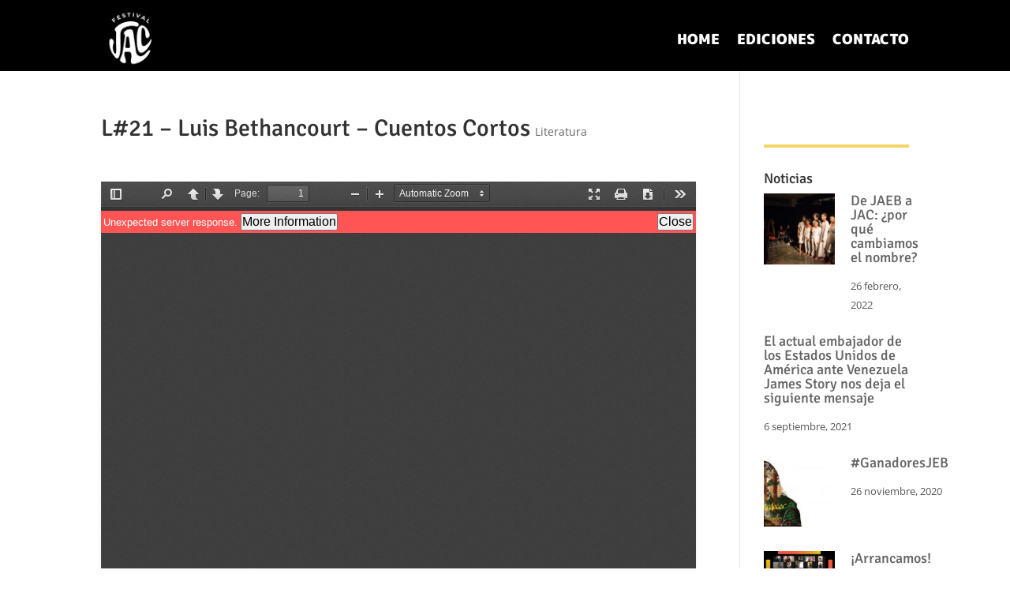

--- FILE ---
content_type: text/css
request_url: https://festivaljac.com/cms/wp-content/et-cache/1197/et-divi-dynamic-tb-3098-tb-524-1197-late.css
body_size: 109
content:
@font-face{font-family:ETmodules;font-display:block;src:url(//festivaljac.com/cms/wp-content/themes/Divi/core/admin/fonts/modules/social/modules.eot);src:url(//festivaljac.com/cms/wp-content/themes/Divi/core/admin/fonts/modules/social/modules.eot?#iefix) format("embedded-opentype"),url(//festivaljac.com/cms/wp-content/themes/Divi/core/admin/fonts/modules/social/modules.woff) format("woff"),url(//festivaljac.com/cms/wp-content/themes/Divi/core/admin/fonts/modules/social/modules.ttf) format("truetype"),url(//festivaljac.com/cms/wp-content/themes/Divi/core/admin/fonts/modules/social/modules.svg#ETmodules) format("svg");font-weight:400;font-style:normal}